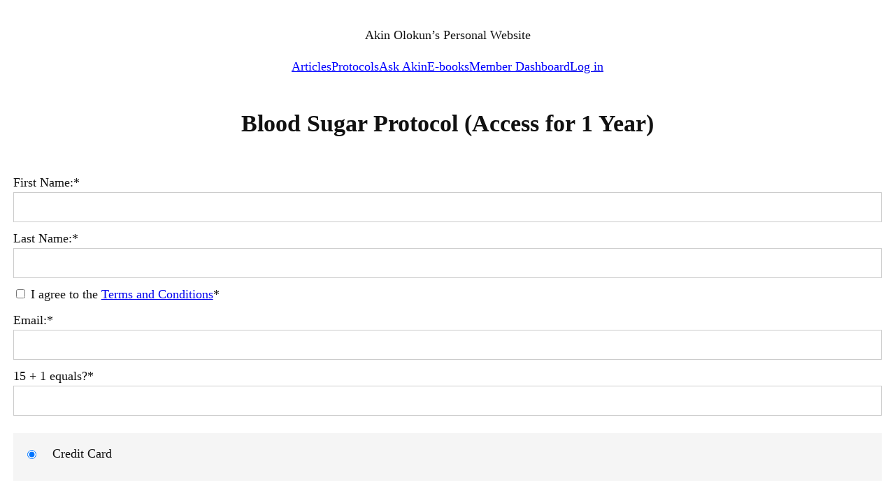

--- FILE ---
content_type: text/css
request_url: https://akinolokun.com/wp-content/themes/chanson/style.css?ver=6.9
body_size: 382
content:
/*
Theme Name: Chanson
Theme URI: https://wordpress.com/theme/chanson/
Author: Automattic
Author URI: https://automattic.com/
Description: Chanson is an homage to Édith Piaf. It is direct and undisguised, echoing a somewhat simpler time when webpages were just hypertext documents—without ornament nor unnecessary adorn, straightforward and classic.
Requires at least: 6.0
Tested up to: 6.8
Requires PHP: 7.2
Version: 1.0.3
License: GNU General Public License v2 or later
License URI: http://www.gnu.org/licenses/gpl-2.0.html
Text Domain: chanson
Tags: blog, one-column, block-patterns, block-styles, featured-images, full-site-editing, rtl-language-support, threaded-comments, translation-ready
*/

/*
* Control the hover stylings of outline block style.
*/
.wp-block-button.is-style-outline > .wp-block-button__link:not(.has-background):hover {
	background-color: var(--wp--preset--color--primary);
	border-color: var(--wp--preset--color--primary);
	color: var(--wp--preset--color--base);
}



--- FILE ---
content_type: text/css
request_url: https://akinolokun.com/wp-content/themes/chanson-child/style.css?ver=1.0.0
body_size: 353
content:
/*
 Theme Name:   Chanson Child
 Theme URI:    https://example.com
 Description:  Child theme for Chanson
 Author:       Akin
 Author URI:   https://example.com
 Template:     chanson
 Version:      1.0.0
*/

/* REMOVE EXTRA 'LOGIN' LINK */

div.mepr-login-form-wrap {
	display: none;
}

/* PREMIUM SUBSCRIPTION PAGE */

.page-id-34716 div.mp-form-row.mepr_payment_method-wrapper,
div.mp-form-row.mepr_bold.mepr_price {
    display: none !important;
}

/* BUY OR RENEW PAGE 31537 */

.page-id-31537 .mp_wrapper .mepr_payment_method {
    margin: 0 !important;
    padding: 0 !important;
    background-color: #fff !important;
}

.page-id-31537 div.mepr_spacer {
    display:none;
}

/*REMOVE READ MORE TEXT*/
a.wp-block-latest-posts__read-more {
    display:none;
}

/* ARTICLES PAGE */
.page-id-10213 .wp-block-latest-posts.wp-block-latest-posts__list li {
    margin:0 0 .5em 1em;
}

/* CHECKOUT PAGE */

div.mp_price_str {
    border:1px solid #000;
    padding:.5em;
    font-family:arial;
    font-size:1rem;
}

/* COMMENT SECTION */

div.wp-block-comment-content p {
    margin:0;
}

p.comment-form-url {
    display:none;
}